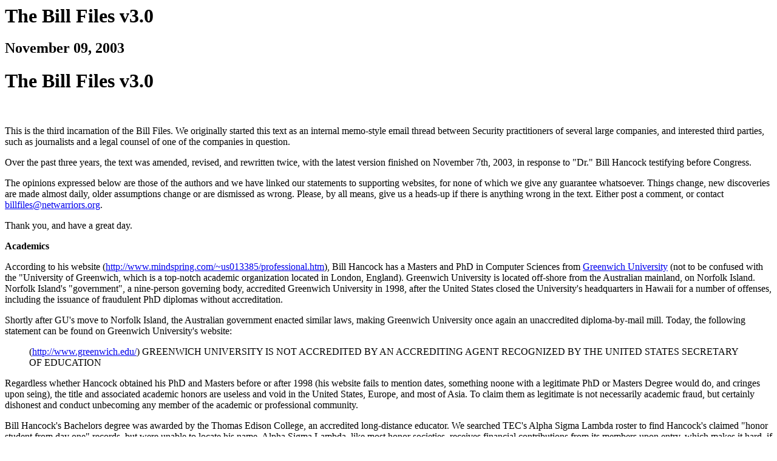

--- FILE ---
content_type: text/html
request_url: https://attrition.org/errata/charlatan/bill_hancock/bill_files_3.0.html
body_size: 6270
content:
<html>
    <meta content="http://blog.netwarriors.org/d/2003/11/09/13.05.53/index.html" />
    <title>"The Bill Files v3.0"</title>
    <meta description="This is the third incarnation of the Bill Files. We originally started this text as an internal memo-style email thread between Security practitioners of several large companies, and interested third parties, such as journalists and a legal counsel of one of the companies in question.... /""  


</head>

<body>


<div id="mph">
  <h1>The Bill Files v3.0</h1>
</div>

<h2 class="date">November 09, 2003</h2>
<h1>The Bill Files v3.0</h1>
<br />

<p>This is the third incarnation of the Bill Files. We originally started this text as an internal memo-style email thread
between Security practitioners of several large companies, and interested third parties, such as journalists and a legal
counsel of one of the companies in question.<br /> </p>

<p>Over the past three years, the text was amended, revised, and rewritten twice, with the latest version finished on November
7th, 2003, in response to "Dr." Bill Hancock testifying before Congress.</p>

<p>The opinions expressed below are those of the authors and we have linked our statements to supporting websites, for none of
which we give any guarantee whatsoever. Things change, new discoveries are made almost daily, older assumptions change or are
dismissed as wrong. Please, by all means, give us a heads-up if there is anything wrong in the text. Either post a comment, or
contact <a href="mailto:billfiles@netwarriors.org">billfiles@netwarriors.org</a>.</p>

<p>Thank you, and have a great day.</p>

<p><strong>Academics</strong></p>

<p>According to his website (<a
href="http://www.mindspring.com/~us013385/professional.htm">http://www.mindspring.com/~us013385/professional.htm</a>), Bill
Hancock has a Masters and PhD in Computer Sciences from <a href="http://www.greenwich.edu/">Greenwich University</a> (not to
be confused with the "University of Greenwich, which is a top-notch academic organization located in London, England).
Greenwich University is located off-shore from the Australian mainland, on Norfolk Island. Norfolk Island's "government", a
nine-person governing body, accredited Greenwich University in 1998, after the United States closed the University's
headquarters in Hawaii for a number of offenses, including the issuance of fraudulent PhD diplomas without accreditation.</p>

<p>Shortly after GU's move to Norfolk Island, the Australian government enacted similar laws, making Greenwich University once
again an unaccredited diploma-by-mail mill. Today, the following statement can be found on Greenwich University's website:</p>

<blockquote><span class="cage">(<a href="http://www.greenwich.edu/">http://www.greenwich.edu/</a>)</span> GREENWICH UNIVERSITY
IS NOT ACCREDITED BY AN ACCREDITING AGENT RECOGNIZED BY THE UNITED STATES SECRETARY OF EDUCATION</blockquote>

<p>Regardless whether Hancock obtained his PhD and Masters before or after 1998 (his website fails to mention dates, something
noone with a legitimate PhD or Masters Degree would do, and cringes upon seing), the title and associated academic honors are
useless and void in the United States, Europe, and most of Asia. To claim them as legitimate is not necessarily academic
fraud, but certainly dishonest and conduct unbecoming any member of the academic or professional community.</p>

<p>Bill Hancock's Bachelors degree was awarded by the Thomas Edison College, an accredited long-distance educator. We searched
TEC's Alpha Sigma Lambda roster to find Hancock's claimed "honor student from day one" records, but were unable to locate his
name. Alpha Sigma Lambda, like most honor societies, receives financial contributions from its members upon entry, which makes
it hard, if not impossible, to slide through the gaps of forgetfulness.</p>

<p>On a related note, we have been unable to obtain "Dr." Hancock's dissertation. Greenwich University refused to communicate
with us, immediately after it became apparent that we were questioning one of its former student's integrity.</p>

<p><strong>Military</strong></p>

<p>In most of the (now yanked) speeches online on Exodus' and Cable and Wireless' website, Bill Hancock opens his talks by
making one or more cracks about his past in the United States Navy. His claims to peers, clients, and just about everyone who
would listen, included three tours to Viet Nam, POW, Purple Heart, and - of course - his classified past as an operator in USN
SEAL Teams seven and nine. When asked direct questions, such as the name of his swim buddy, his CO, deployment dates and
locations, as well as his experiences during BUD/S training, the word "classified" dominates the conversation. His numerous
medals, honors, and bravery, however, seems to be unclassified.</p>

<p>We were skeptical at best, when first confronted with the claims. A former SEAL and family member of a friend, elevated our
skeptical approach into sheer disbelief. According to him, and to other SEALs we spoke with, later, neither will a SEAL ever
forget the names of his swim buddy and CO (neither one of which are classified, by the way), no will a true SEAL ever brag
about medals and badges. True SEALs, so our friend's family member, consider the small trident to be the ultimate honor, and
do not need or discuss other patches or ribbons.</p>

<p>Our disbelief became certainty only shortly thereafter.  Our questioning seems to have triggered independent research by
two of the nation's foremost phonySEAL debunkers online. <a href="http://authentiseal.org/">AuthentiSeal</a>, the largest
collection of phonies online, lists <a href="http://authentiseal.org/reportsh.htm">Bill Hancock as a phony on its "Wall of
Shame"</a>. AuthentiSeal rates Bill as a "four star" phony, which essentially means he's been warned, continues to claim his
former SEAL status, and has been placed into high positions of trust, in part as a result of his claims.</p>

<p>Another website, the "Phonies" list also lists Bill as a phony Viet Nam POW. (<a
href="http://www.pownetwork.org/phonies/phonies90.htm">http://www.pownetwork.org/phonies/phonies90.htm</a>). New to his claims
in this list is his claim to have served between 1971 and 1974, yet another claim which either VA or military records could
not substantiate.</p>

<p>In fact, his <a href="http://www.mindspring.com/~us013385/">own CV, published on his website</a>, contradicts this claim.
<a href="http://www.mindspring.com/~us013385/professional.htm">In it, he states employment with Texas Instrument from 1970 to
1974</a> as a FORTRAN programmer and Security professional.</p>

<p><strong>Professional</strong></p>

<p>Claims of Mr. Hancock's actual professional career range widely from "twenty years" over "25 years as a professional and
security expert" to "over thirty years of industry leadership". No one seems to notice the discrepancies between Hancock's
claims to SEAL operator until 1974 (29 years from today, less than that from the time some of these claims were made). Even if
Bill Hancock had left Navy service already a made professional and expert on all things security, the collision between
claimed military service and professional experience did not raise the red flags it should have.</p>

<p>Or did it? After initial reports of Bill Hancock's "padded" resume surfaced, both Exodus Communications (his employer in
2000), and later Cable and Wireless, which bought Exodus in 2002, pulled or rewrote part of "Dr." Hancock's biography. We are
not sure whether those modifications were made as part of a general rewrite of Exodus' and C&#38;W's websites, or to limit the
potential danger of exposure in case of a deeper investigation.</p>

<p>But even today, November 2003, Cable and Wireless continues to communicate parts of Bill Hancock's claimed expertise and
experience. In a press release covering Hancock's Testimony in Congress (<a
href="http://www.cwusa.com/media_events/media_center/releases/2003/11_05_2003.html">http://www.cwusa.com/media_events/media_center/releases/2003/11_05_2003.html</a>)
(more about this, later), Bill's resume reads like in the old days.</p>

<blockquote>A well-known network and security expert and author of more than thirty books on computer networking and
security</blockquote>

<p>Cursory research using Amazon, the Library of Congress' list of publications, and the European List of Published Books by
ISBN, shows much less than thirty published works by (Bill OR William) AND Hancock.</p>

<blockquote>During his 25-year career, he has been involved in the design and implementation of some of the most sophisticated
e-commerce systems and critical infrastructure networks in the world, and has hundreds of hacker trackdowns to his
credit.</blockquote>

<p>Please not this paragraph for later review. Take especially note of: a) 25-year career, b) hundreds of hacker
trackdowns.</p>

<p>It is important to note, that - according to this press release, and we have no reason to doubt this - "Dr." Bill Hancock
also chairs in a federal position, namely the FCC's "Network Reliability and Interoperability Council (NRIC) Homeland Defense
focus group on cyber security".</p>

<p>At this point, we are investigating, whether or not this is an appointed position, and if so, who appointed "Dr." Bill to
it.</p>

<p>Other websites claim different numbers and positions. Counterpane Security 
(http://www.counterpane.com/board-hancock.html now removed), on whose technical
advisory board Hancock serves, lists twenty-six books, 350 "successful hacker prosecutions" (see above, it's not "trackdowns"
and not "hundreds" but 350 and prosecutions. Given the overall high intelligence and expertise of our readers, we do not
believe we have to explain the difference between tracking down and prosecuting offenders,</p>

<p><a href="http://www.counterpane.com/">Counterpane</a> also lists Hancock as having written over 3,000 articles (a claim we
could not substantiate via the Library of Congress) and being the Editor in Chief for "Computers and Security".</p>

<p>In articles and mentions as recent as a few months ago, Bill's role with <em>Computers and Security</em> varies greatly.
His title ranges from "Contributor" to "Columnist" and Editor in Chief.</p>

<p><strong>Congress</strong></p>

<p>A few days ago, on Nov. 6, 2003, "Dr." Hancock testified before the congressional House Committee on Energy and Commerce.
During his speech, Hancock claimed, amongst other things:</p>

<blockquote>"I have been a technical expert, "insider" and leader in the development and deployment of networking and security
technologies for over 30 years."</blockquote>

<p>Aside from the "over thirty years", which is - at least - thirty-one years and would place "Dr." Bill as an "insider and
leader" squarely into the time he claimed to have been a POW in Viet Nam, he also claims to have been directly involved in the
efforts to analyze and defeat the Morris worm, the very worm or virus which is widely regarded as the father of all virii and
worms:</p>

<blockquote>"In 1988, at the genesis of commercial use of the Internet, I was working at NASA's Langley facility as a
consultant when the now-famous Morris worm hit the Internet."</blockquote>

<p>We might be mistaken, here, but the only NASA employee we could track down from around this time, could not remember anyone
by the name of Bill or William to have been involved in the Morris Worm tracking and resolution".</p>

<p><strong>CISSP</strong></p>

<p>Hancock holds a CISSP certification. The CISSP, officially touted as some kind of authoritative certification for Security
Experts, has been described often as nothing short of a Certified Waste of Time (<a
href="http://www.securityfocus.com/columnists/67">http://www.securityfocus.com/columnists/67</a>). This certification, which
seems to permanently attach itself to the names of whomever passed it (resulting in "Hi, my name is John Q. Doe Comma CISSP"
introductions, I kid you not) is guided by a "Code of Ethics" (<a
href="https://www.isc2.org/cgi/content.cgi?category=12">https://www.isc2.org/cgi/content.cgi?category=12</a>) which states
amongst other things:</p>

<blockquote>"Safety of the commonwealth, duty to our principals, and to each other requires that we adhere, and be seen to
adhere, to the highest ethical standards of behavior.  Therefore, strict adherence to this code is a condition of
certification. [...] Act honorably, honestly, justly, responsibly, and legally."</blockquote>

<p>If "honesty" is a basic tenant of the CISSP certification, one has to wonder, why "Dr." Bill Hancock still carries the
permanent name attachment. Is it, because the ISC2 did not learn of the inconsistencies in his CV, or is it for any other
reason? We do not know. What we do know, however, is that at least six different groups or individuals contacted ISC2 over the
past three years, pointing the ISC2 towards potential conflicts between "Dr." Hancock's conduct and the ISC2 Code of
Ethics.</p>

<p><strong>Concluding</strong></p>

<p>Bill Hancock is not the first padded self-proclaimed "expert" to testify before Congress. He won't be the last, either. His
obtaining employment by exaggerating or claiming prior expertise and military service is something that needs to be taken up
between him and his employers, the professional working groups he is associated with, and the Navy SEAL community, which does
not take too lightly to imposters and those who abuse the Trident.</p>

<p>In this short write-up, we haven't covered much about the colorful life of Mr. Hancock. We did not mention his claiming to
have invented the Firewall, Intrusion Detection System, or DECnet, partly because it is harder to back up stories relayed to
us by former and current employees working for or with him.</p>

<p>But, if it all had to boil down to one question, it would be whether we'd ever trust someone with "thirty years" of
industry experience, who uses Microsoft Word to design his website.</p>

<p><strong>Changelog</strong></p>

<p>This is the third incarnation of The Bill Files. Unfortunately, we never started a ChangeLog, and due to the static nature
of previous versions, never had a chance to solicit commentary, amend the content, and update his claims. Now we do. Expect
changes, updates, and technical modifications as we go along. And, please, don't be shy - there's a comment facility below for
exactly this reason. Remain anonymous, add your name, or don't. The webserver, this website is served from, does not log IPs
which access it. </p>

<br />
<hr size="1" noshade>
<br />

</body>
</head>
</html>
